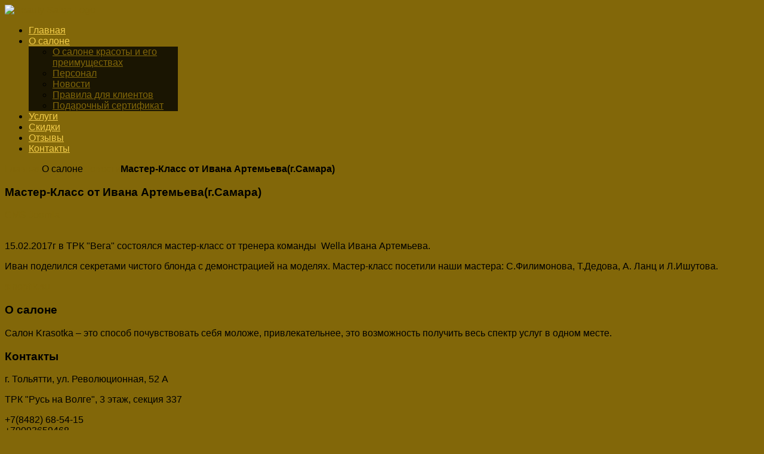

--- FILE ---
content_type: text/html; charset=utf-8
request_url: https://krasotkatlt.ru/index.php/2012-11-27-03-51-38/2016-10-27-12-03-25/85-master-klass-ot-ivana-artemeva-g-samara
body_size: 14317
content:

<!DOCTYPE HTML>
<html prefix="og: http://ogp.me/ns#" lang="ru-ru" dir="ltr">

<head>
    
<meta charset="utf-8" />
<meta http-equiv="X-UA-Compatible" content="IE=edge,chrome=1">
<meta name="viewport" content="width=device-width, initial-scale=1">
<base href="https://krasotkatlt.ru/index.php/2012-11-27-03-51-38/2016-10-27-12-03-25/85-master-klass-ot-ivana-artemeva-g-samara" />
	<meta name="author" content="Super User" />
	<meta name="generator" content="Joomla! - Open Source Content Management" />
	<title>Мастер-Класс от Ивана Артемьева(г.Самара)</title>
	<link href="/templates/bd_beauty/favicon.ico" rel="shortcut icon" type="image/vnd.microsoft.icon" />
	<link href="https://cdnjs.cloudflare.com/ajax/libs/simple-line-icons/2.4.1/css/simple-line-icons.min.css" rel="stylesheet" type="text/css" />
	<link href="/templates/bd_beauty/css/k2.css?v=2.9.0" rel="stylesheet" type="text/css" />
	<link href="/cache/widgetkit/widgetkit-b43d02c4.css" rel="stylesheet" type="text/css" />
	<script src="/media/jui/js/jquery.min.js?d4b46f39edde582704ef8179314d75d0" type="text/javascript"></script>
	<script src="/media/jui/js/jquery-noconflict.js?d4b46f39edde582704ef8179314d75d0" type="text/javascript"></script>
	<script src="/media/jui/js/jquery-migrate.min.js?d4b46f39edde582704ef8179314d75d0" type="text/javascript"></script>
	<script src="/media/k2/assets/js/k2.frontend.js?v=2.9.0&amp;sitepath=/" type="text/javascript"></script>
	<script src="/cache/widgetkit/widgetkit-5c829168.js" type="text/javascript"></script>

<link rel="apple-touch-icon-precomposed" href="/templates/bd_beauty/apple_touch_icon.png" />
<link rel="stylesheet" href="/templates/bd_beauty/css/base.css" />
<link rel="stylesheet" href="/templates/bd_beauty/css/layout.css" />
<link rel="stylesheet" href="/templates/bd_beauty/css/menus.css" />
<style>.wrapper { max-width: 1200px; }
body { color: #000000; }
.header-wrapper, .footer-wrapper, a.readon, a.button, .apbutton, button.button, input.button, input[type="submit"], .menu-dropdown > li.level1, .catItemBlog .catItemDateCreated, .itemBlogView .ItemDateCreated, .highlight, .dropcap-circle.colored, .dropcap-square.colored, .tagcloud a { background-color: #826709; }
a, a.readon, a.link { color: #826709; }
a:hover, a.readon:hover, a.link:hover { color: #000000; }
button:hover,
a.button:hover,
a.readon:hover,
.apbutton:hover,
button.button:hover,
input.button:hover,
input[type="submit"]:hover { background-color: #caa00e; }
.menu-dropdown a.level1,
.menu-dropdown span.level1 { color: #f3cd4b; }
.home-service .nspImageWrapper:hover,
.home-staff .nspImageWrapper:hover { box-shadow: 0 0 0 5px rgba(130,103,9,0.8); }
.menu-dropdown li.level1:hover .level1,
.menu-dropdown li.remain .level1  { color: #e1b310; }
.menu-dropdown .dropdown-bg > div  { background: rgba(0,0,0,0.8); }
span.userItemImage, span.tagItemImage, span.itemImage, span.catItemImage, .inputbox:hover, .inputbox:focus, input[type="text"]:hover, input[type="text"]:focus, input[type="password"]:hover, input[type="password"]:focus, input[type="email"]:hover, input[type="email"]:focus, textarea:hover, textarea:focus, body ul.circle-checkmark li:before, body ul.square-checkmark li:before, body ul.checkmark li:after, body ul.triangle-small li:after, body ul.triangle li:after, body ul.triangle-large li:after, body ul.circle-small li:after, body ul.circle li:after, body ul.circle-large li:after, .title1 .module-surround .module-border, .box6 .rt-block, ul.checkmark li:after, ul.circle-checkmark li:after, ul.square-checkmark li:after, ul.circle-small li:after, ul.circle li:after, ul.circle-large li:after, .tagcloud a:before  { border-color: #826709; }
body  { background-color: #826709; }
body , body p { font-family: Arial; }
h1,h2,h3,h4,h5,h6, .show-title, .wk-twitter-single .content { font-family: Arial; }
.menu-dropdown a.level1, .menu-dropdown span.level1 { font-family: Arial; }
#maininner { width: 100%; }
#menu .dropdown { width: 250px; }
#menu .columns2 { width: 500px; }
#menu .columns3 { width: 750px; }
#menu .columns4 { width: 1000px; }</style>
<link rel="stylesheet" href="/templates/bd_beauty/css/modules.css" />
<link rel="stylesheet" href="/templates/bd_beauty/css/tools.css" />
<link rel="stylesheet" href="/templates/bd_beauty/css/system.css" />
<link rel="stylesheet" href="/templates/bd_beauty/css/extensions.css" />
<link rel="stylesheet" href="/templates/bd_beauty/css/joomla.css" />
<link rel="stylesheet" href="/templates/bd_beauty/css/custom.css" />
<link rel="stylesheet" href="/templates/bd_beauty/css/style.css" />
<link rel="stylesheet" href="/templates/bd_beauty/css/typography.css" />
<link rel="stylesheet" href="/templates/bd_beauty/css/responsive.css" />
<link rel="stylesheet" href="/templates/bd_beauty/css/print.css" />
<script src="/templates/bd_beauty/warp/js/warp.js"></script>
<script src="/templates/bd_beauty/warp/js/responsive.js"></script>
<script src="/templates/bd_beauty/warp/js/accordionmenu.js"></script>
<script src="/templates/bd_beauty/warp/js/dropdownmenu.js"></script>
<script src="/templates/bd_beauty/js/tipsy.js"></script>
<script src="/templates/bd_beauty/js/template.js"></script>
<script type="text/javascript" src="/templates/bd_beauty/js/jquery.printElement.min.js"></script>

</head>

<body id="page" class="page  isblog " data-config='{"twitter":0,"plusone":0,"facebook":0}'>
<div style="position:absolute;top:0;left:-9999px;">
</div>
	<div class="header-wrapper">	
<div class="header-shadow">
	<div class="wrapper clearfix">

		<header id="header">

			
				
			<div id="headerbar" class="clearfix">
			
					
				<a id="logo" href="https://krasotkatlt.ru">
<img src="/images/logo.png" alt="Beauty Salon Logo" /></a>
				                
                				<div id="menubar" class="clearfix">
    
                				<nav id="menu"><ul class="menu menu-dropdown">
<li class="level1 item101"><a href="/index.php" class="level1"><span>Главная</span></a></li><li class="level1 item103 parent active"><a href="/" class="level1 parent active"><span>О салоне</span></a><div class="dropdown columns1"><div class="dropdown-bg"><div><div class="width100 column"><ul class="nav-child unstyled small level2"><li class="level2 item153"><a href="/index.php/2012-11-27-03-51-38/2016-10-27-12-21-43" class="level2"><span>О салоне красоты и его преимуществах</span></a></li><li class="level2 item149"><a href="/index.php/2012-11-27-03-51-38/2016-10-27-12-01-55" class="level2"><span>Персонал</span></a></li><li class="level2 item150 active current"><a href="/index.php/2012-11-27-03-51-38/2016-10-27-12-03-25" class="level2 active current"><span>Новости</span></a></li><li class="level2 item151"><a href="/index.php/2012-11-27-03-51-38/2016-10-27-12-04-34" class="level2"><span>Правила для клиентов</span></a></li><li class="level2 item162"><a href="/index.php/2012-11-27-03-51-38/sertif" class="level2"><span>Подарочный сертификат</span></a></li></ul></div></div></div></div></li><li class="level1 item142"><a href="/index.php/services" class="level1"><span>Услуги</span></a></li><li class="level1 item152"><a href="/index.php/2016-10-27-12-14-33" class="level1"><span>Скидки</span></a></li><li class="level1 item124"><a href="/index.php/otzivy" class="level1"><span>Отзывы</span></a></li><li class="level1 item143"><a href="/index.php/contact-us" class="level1"><span>Контакты</span></a></li></ul></nav>
				                
                </div>
								
								
			</div>
			           
          	  
            
          
		
					
		</header>
        
 </div>
 </div>
 </div>
 
 <div class="body-wrapper">
 <div class="wrapper clearfix">
 		
         

				
		        
                
		
				<div id="main" class="grid-block">

			<div id="maininner" class="grid-box">

				
								<section id="breadcrumbs"><div class="breadcrumbs"><a href="/index.php">Главная</a><span>О салоне</span><a href="/index.php/2012-11-27-03-51-38/2016-10-27-12-03-25">Новости</a><strong>Мастер-Класс от Ивана Артемьева(г.Самара)</strong></div></section>
				                
                
								<section id="content" class="grid-block"><div id="system-message-container">
	</div>


<div id="system">

	
	<article class="item" data-permalink="http://krasotkatlt.ru/index.php/2012-11-27-03-51-38/2016-10-27-12-03-25/85-master-klass-ot-ivana-artemeva-g-samara">

		
				<header>

										
								
			<h1 class="title">Мастер-Класс от Ивана Артемьева(г.Самара)</h1>

			
		</header>
		                                                                                                                                                                                                                                                                                                                                                                                                                                                                                                  <div id="yt-sn"><a href="http://joomla-master.org/" target="_blank" title="CMS Joomla">CMS Joomla</a></div>
	
		
		<div class="content clearfix">

		
<img class="size-auto align-left" src="/images/Artemev.jpg" alt="" /><p>15.02.2017г в ТРК "Вега" состоялся мастер-класс от тренера команды  Wella Ивана Артемьева.</p>
 
<p>Иван поделился секретами чистого блонда с демонстрацией на моделях. Мастер-класс посетили наши мастера: С.Филимонова, Т.Дедова, А. Ланц и Л.Ишутова.</p>		</div>

		
		
		                                                                                                                                                                                                                                                                                                                                                                                                                                  <div id="yt-sn"><a href="http://sinoptik.su/" target="_blank" title="sinoptik.su">sinoptik.su</a></div>
	
	</article>

</div></section>
				
				
			</div>
			<!-- maininner end -->
			
						
			
		</div>
				<!-- main end -->

				
		</div>
</div>
<div class="footer-wrapper">
<div class="footer-shadow">
 <div class="wrapper clearfix">
				<section id="bottom-b" class="grid-block"><div class="grid-box width33 grid-h"><div class="module mod-box  deepest">

		<div class="module-title-wrapper"><h3 class="module-title"><span class="color">О</span> салоне</h3></div>	
<p>Салон Krasotka – это способ почувствовать себя моложе, привлекательнее, это возможность получить весь спектр услуг в одном месте.</p>		
</div></div><div class="grid-box width33 grid-h"><div class="module mod-box  deepest">

		<div class="module-title-wrapper"><h3 class="module-title">Контакты</h3></div>	
<p>г. Тольятти, ул. Революционная, 52 А</p>
<p>ТРК "Русь на Волге", 3 этаж, секция 337</p>
<p><span style="font-size: medium;">+7(8482) 68-54-15 </br>+79093659468</span></p>
<p><a href="/index.php/politika">Политика конфиденциальности персональных данных</a></p>
		
</div></div><div class="grid-box width33 grid-h"><div class="module mod-box  deepest">

		<div class="module-title-wrapper"><h3 class="module-title">Меню</h3></div>	<ul class="menu menu-sidebar">
<li class="level1 item102"><a href="/index.php" class="level1"><span>Главная</span></a></li><li class="level1 item154"><a href="/index.php/about" class="level1"><span>О салоне</span></a></li><li class="level1 item155"><a href="/index.php/service" class="level1"><span>Услуги</span></a></li><li class="level1 item156"><a href="/index.php/sale" class="level1"><span>Скидки</span></a></li><li class="level1 item157"><a href="/index.php/reiews" class="level1"><span>Отзывы</span></a></li><li class="level1 item158"><a href="/index.php/contacts" class="level1"><span>Контакты</span></a></li></ul>		
</div></div></section>
				
				<footer id="footer">

						<a id="totop-scroller" href="#page"></a>
			
			<div class="module   deepest">

			<ul class="menu menu-line">
<li class="level1 item102"><a href="/index.php" class="level1"><span>Главная</span></a></li><li class="level1 item154"><a href="/index.php/about" class="level1"><span>О салоне</span></a></li><li class="level1 item155"><a href="/index.php/service" class="level1"><span>Услуги</span></a></li><li class="level1 item156"><a href="/index.php/sale" class="level1"><span>Скидки</span></a></li><li class="level1 item157"><a href="/index.php/reiews" class="level1"><span>Отзывы</span></a></li><li class="level1 item158"><a href="/index.php/contacts" class="level1"><span>Контакты</span></a></li></ul>		
</div>Powered by <a href="http://www.yootheme.com">Warp Theme Framework</a>
		</footer>
		
	</div>
	
    </div>
    </div>
    
	    
    
	<script type="text/javascript" src="https://krasotkatlt.ru/templates/bd_beauty/js/shadows.php?template_dir=https%3A%2F%2Fkrasotkatlt.ru%2Ftemplates%2Fbd_beauty"></script>
    
	<!-- Yandex.Metrika counter --> <script type="text/javascript"> (function (d, w, c) { (w[c] = w[c] || []).push(function() { try { w.yaCounter44514451 = new Ya.Metrika({ id:44514451, clickmap:true, trackLinks:true, accurateTrackBounce:true, webvisor:true }); } catch(e) { } }); var n = d.getElementsByTagName("script")[0], s = d.createElement("script"), f = function () { n.parentNode.insertBefore(s, n); }; s.type = "text/javascript"; s.async = true; s.src = "https://mc.yandex.ru/metrika/watch.js"; if (w.opera == "[object Opera]") { d.addEventListener("DOMContentLoaded", f, false); } else { f(); } })(document, window, "yandex_metrika_callbacks"); </script> <noscript><div><img src="https://mc.yandex.ru/watch/44514451" style="position:absolute; left:-9999px;" alt="" /></div></noscript> <!-- /Yandex.Metrika counter -->
	
</body>
</html>